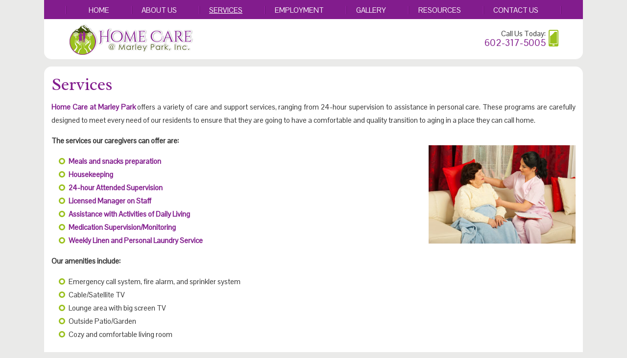

--- FILE ---
content_type: text/html; charset=UTF-8
request_url: https://www.homecareatmarleyparkinc.com/assisted-living-facility-services
body_size: 3884
content:
<!DOCTYPE html>
<!--[if lt IE 8]>      <html class="no-js lt-ie9 lt-ie8 lt-ie7"> <![endif]-->
<!--[if IE 8]>         <html class="no-js lt-ie9 lt-ie8"> <![endif]-->
<!--[if IE 9]>         <html class="no-js lt-ie9"> <![endif]-->
<!--[if gt IE 9]><!--> <html class="no-js" lang="en-US"> <!--<![endif]-->
	<head>
		<meta charset="utf-8">
		<meta name="viewport" content="width=device-width, initial-scale=1">
    <!--[if IE]><meta http-equiv="X-UA-Compatible" content="IE=edge,chrome=1"><![endif]-->

		<title>Services | Assisted Living Facility in in Arizona | Home Care at Marley Park</title>

		<link rel="stylesheet" href="https://www.homecareatmarleyparkinc.com/wp-content/themes/homecareamp/style.css">
		<link rel="stylesheet" href="https://www.homecareatmarleyparkinc.com/wp-content/themes/homecareamp/css/media.css">
		<link rel="stylesheet" href="https://www.homecareatmarleyparkinc.com/wp-content/themes/homecareamp/css/rslides.css">
		<link rel="stylesheet" href="https://www.homecareatmarleyparkinc.com/wp-content/themes/homecareamp/css/font-awesome.min.css">
<style>
		  				
		</style>

		<script>(function(html){html.className = html.className.replace(/\bno-js\b/,'js')})(document.documentElement);</script>

<!-- SEO Ultimate (http://www.seodesignsolutions.com/wordpress-seo/) -->
	<meta name="description" content="Home Care at Marley Park is an assisted living facility located in Arizona. For our services, contact us at 602-317-5005." />
	<meta name="keywords" content="Home Care at Marley Park,Home Care at Marley Park Arizona,Assisted Living Facility Arizona,Assisted Living Facility,24-hour attended supervision Arizona,24-hour attended supervision,Housekeeping Arizona,Housekeeping,Medication Supervision Arizona,Medication Supervision" />
<!-- /SEO Ultimate -->

<link rel='dns-prefetch' href='//fonts.googleapis.com' />
<link rel='dns-prefetch' href='//s.w.org' />
<link rel="alternate" type="application/rss+xml" title="Home Care at Marley Park &raquo; Feed" href="https://www.homecareatmarleyparkinc.com/feed" />
<link rel="alternate" type="application/rss+xml" title="Home Care at Marley Park &raquo; Comments Feed" href="https://www.homecareatmarleyparkinc.com/comments/feed" />
<link rel='stylesheet' id='twentysixteen-fonts-css'  href='https://fonts.googleapis.com/css?family=Merriweather%3A400%2C700%2C900%2C400italic%2C700italic%2C900italic%7CMontserrat%3A400%2C700%7CInconsolata%3A400&#038;subset=latin%2Clatin-ext' type='text/css' media='all' />
<link rel='stylesheet' id='msl-main-css'  href='https://www.homecareatmarleyparkinc.com/wp-content/plugins/master-slider/public/assets/css/masterslider.main.css?ver=3.4.1' type='text/css' media='all' />
<link rel='stylesheet' id='msl-custom-css'  href='https://www.homecareatmarleyparkinc.com/wp-content/uploads/master-slider/custom.css?ver=1.9' type='text/css' media='all' />
<!--[if lt IE 9]>
<script type='text/javascript' src='https://www.homecareatmarleyparkinc.com/wp-content/themes/homecareamp/js/html5.js?ver=3.7.3'></script>
<![endif]-->
<link rel='https://api.w.org/' href='https://www.homecareatmarleyparkinc.com/wp-json/' />
<link rel="EditURI" type="application/rsd+xml" title="RSD" href="https://www.homecareatmarleyparkinc.com/xmlrpc.php?rsd" />
<link rel="wlwmanifest" type="application/wlwmanifest+xml" href="https://www.homecareatmarleyparkinc.com/wp-includes/wlwmanifest.xml" /> 
<meta name="generator" content="WordPress 4.7.7" />
<link rel="canonical" href="https://www.homecareatmarleyparkinc.com/assisted-living-facility-services" />
<link rel='shortlink' href='https://www.homecareatmarleyparkinc.com/?p=9' />
<link rel="alternate" type="application/json+oembed" href="https://www.homecareatmarleyparkinc.com/wp-json/oembed/1.0/embed?url=https%3A%2F%2Fwww.homecareatmarleyparkinc.com%2Fassisted-living-facility-services" />
<link rel="alternate" type="text/xml+oembed" href="https://www.homecareatmarleyparkinc.com/wp-json/oembed/1.0/embed?url=https%3A%2F%2Fwww.homecareatmarleyparkinc.com%2Fassisted-living-facility-services&#038;format=xml" />
<script>var ms_grabbing_curosr = 'https://www.homecareatmarleyparkinc.com/wp-content/plugins/master-slider/public/assets/css/common/grabbing.cur', ms_grab_curosr = 'https://www.homecareatmarleyparkinc.com/wp-content/plugins/master-slider/public/assets/css/common/grab.cur';</script>
<meta name="generator" content="MasterSlider 3.4.1 - Responsive Touch Image Slider | avt.li/msf" />
<style>main{width: 100%;float: none!important;}
				.sidebar{display: none;}
        .main_con{padding: 20px 15px 20px; min-height: 350px;}
        main h1{margin-bottom: 15px;}
				.header_con{margin-bottom: 0;}
				#main_area{margin-top: 15px; margin-bottom:15px;}

        @media only screen
        and (max-width : 1010px){
          main, main p{text-align: left;}
		  .main_con{min-height:auto; border-radius:0;}
        }
</style>	</head>
	<body>
		<div class="protect-me">
			<div class="clearfix">
<header>
  <div class="wrapper">
		<div class="header_con">
			<div id="nav_area">

				<small class="nav_toggle_button">MENU
				<i class="fa fa-navicon fa-2x">&nbsp;&nbsp;&nbsp;&nbsp;</i>
				</small>
				<nav>
				<div class="nav-menu"><ul id="menu-mainmenu" class="menu"><li id="menu-item-44" class="menu-item menu-item-type-post_type menu-item-object-page menu-item-home menu-item-44"><a href="https://www.homecareatmarleyparkinc.com/">Home</a><span><i class="fa fa-2x">&nbsp;&nbsp;&nbsp;&nbsp;</i></span></li>
<li id="menu-item-45" class="menu-item menu-item-type-post_type menu-item-object-page menu-item-45"><a href="https://www.homecareatmarleyparkinc.com/assisted-living-facility-about-us">About Us</a><span><i class="fa fa-2x">&nbsp;&nbsp;&nbsp;&nbsp;</i></span></li>
<li id="menu-item-49" class="menu-item menu-item-type-post_type menu-item-object-page current-menu-item page_item page-item-9 current_page_item menu-item-49"><a href="https://www.homecareatmarleyparkinc.com/assisted-living-facility-services">Services</a><span><i class="fa fa-2x">&nbsp;&nbsp;&nbsp;&nbsp;</i></span></li>
<li id="menu-item-47" class="menu-item menu-item-type-post_type menu-item-object-page menu-item-47"><a href="https://www.homecareatmarleyparkinc.com/assisted-living-facility-employment">Employment</a><span><i class="fa fa-2x">&nbsp;&nbsp;&nbsp;&nbsp;</i></span></li>
<li id="menu-item-120" class="menu-item menu-item-type-post_type menu-item-object-page menu-item-120"><a href="https://www.homecareatmarleyparkinc.com/assisted-living-facility-gallery">Gallery</a><span><i class="fa fa-2x">&nbsp;&nbsp;&nbsp;&nbsp;</i></span></li>
<li id="menu-item-48" class="menu-item menu-item-type-post_type menu-item-object-page menu-item-48"><a href="https://www.homecareatmarleyparkinc.com/assisted-living-facility-resources">Resources</a><span><i class="fa fa-2x">&nbsp;&nbsp;&nbsp;&nbsp;</i></span></li>
<li id="menu-item-46" class="menu-item menu-item-type-post_type menu-item-object-page menu-item-46"><a href="https://www.homecareatmarleyparkinc.com/assisted-living-facility-contact-us">Contact Us</a><span><i class="fa fa-2x">&nbsp;&nbsp;&nbsp;&nbsp;</i></span></li>
</ul></div>				</nav>
			</div>

      <div class="logo">
        <a href="https://www.homecareatmarleyparkinc.com"><img src="https://www.homecareatmarleyparkinc.com/wp-content/themes/homecareamp/images/main_logo.png" alt="Home Care at Marley Park"/></a>
      </div>

      <div class="header_info">
				<div class="widget-container widget_text">			<div class="textwidget"><h3>Call Us Today: <span>602-317-5005</span></h3></div>
		</div>      </div>
      <div class="clearfix"></div>
		</div>
  </div>
</header>


<div id="main_area">
	<div class="wrapper">
		<div class="main_con">
		<main>
				<div id="post-9" class="post-9 page type-page status-publish hentry">
					<h1>Services</h1>
								<div class="entry-content">

			
			<p>Home Care at Marley Park offers a variety of care and support services, ranging from 24-hour supervision to assistance in personal care. These programs are carefully designed to meet every need of our residents to ensure that they are going to have a comfortable and quality transition to aging in a place they can call home.  </p>
<p><strong>The services our caregivers can offer are:</strong><br />
<img class="thumb_right_dd" src="https://www.homecareatmarleyparkinc.com/wp-content/themes/homecareamp/images/thumbnails/thumb_24084424.jpg" alt="caregiver assisting senior woman"></p>
<ul class="bullet">
<li><a href="assisted-living-facility-meals-and-snacks">Meals and snacks preparation</a></li>
<li><a href="assisted-living-facility-housekeeping">Housekeeping</a></li>
<li><a href="assisted-living-facility-24-hour-attended-supervision">24-hour Attended Supervision  </a></li>
<li><a href="assisted-living-facility-licensed-manager-on-staff">Licensed Manager on Staff </a></li>
<li><a href="assisted-living-facility-assistance-with-activities-of-daily-living">Assistance with Activities of Daily Living</a></li>
<li><a href="assisted-living-facility-medication-supervision-or-monitoring">Medication Supervision/Monitoring</a></li>
<li><a href="assisted-living-facility-weekly-linen-and-personal-laundry-service">Weekly Linen and Personal Laundry Service</a></li>
</ul>
<p><strong>Our amenities include:</strong></p>
<ul class="bullet">
<li>Emergency call system, fire alarm, and sprinkler system
<li>Cable/Satellite TV
<li>Lounge area with big screen TV
<li>Outside Patio/Garden
<li>Cozy and comfortable living room
</ul>
<p>To ensure that our senior residents remain physically, mentally, socially, and emotionally active, we provide them with the following activities:</p>
<ul class="bullet">
<li>Bingo
<li>Care games
<li>Chair exercises
<li>Sing-along
<li>Fun with hair and nails
<li>Movie night
<li>And more
</ul>
<p>For more information about our services, don’t hesitate to reach us at 602-317-5005. Or, you can also send your messages to our <a href="assisted-living-facility-contact-us">contact us</a> page.</p>
			<!--  -->
					</div><!-- .entry-content -->
	</div><!-- #post-## -->
		</main>
		<aside class="sidebar">
  <div class="side_box1">
    <div class="widget-container widget_text">			<div class="textwidget"><h3>Mission <span>Statement</span></h3>
<p>It is our commitment to deliver professional care, comfort and to respect the dignity of our clients to enhance the quality of their lives.</p>
<a href="assisted-living-facility-about-us#mission-statement">About Us &#187;</a></div>
		</div>  </div>

  <div class="side_box2">
    <div class="widget-container widget_text">			<div class="textwidget"><h3>Eligibility for <span>Assisted Living</span></h3>
<p>Do you have loved ones who you think can benefit from the services we offer in our facility? Please click the link below to know whether they are eligible.</p>
<a href="assisted-living-facility-eligibility-for-assisted-living">Click Here &#187;</a></div>
		</div>  </div>
</aside>
		<div class="clearfix"></div>
	</div>
	</div>
</div>


<footer>
  <div class="footer_top">
    <div class="wrapper">
      <div class="ftop_con">
        <div class="contact_info">
          <div class="widget-container widget_text">			<div class="textwidget"><h3>Contact Information</h3>
<ul>
<li>13024 N 154th Lane
Surprise, AZ 85379
<a href="assisted-living-facility-our-location">View Map & Locations &#187;</a></li>
<li>Phone: 602-317-5005
Email Address:
<a href="mailto:homecareatmarleypark@gmail.com">homecareatmarleypark@gmail.com</a>
</li></ul></div>
		</div>        </div>

        <div class="footer_nav">
          <h3>Site Navigation</h3>
          <div class="menu-footermenu-container"><ul id="menu-footermenu" class="menu"><li id="menu-item-50" class="menu-item menu-item-type-post_type menu-item-object-page menu-item-home menu-item-50"><a href="https://www.homecareatmarleyparkinc.com/">Home</a></li>
<li id="menu-item-51" class="menu-item menu-item-type-post_type menu-item-object-page menu-item-51"><a href="https://www.homecareatmarleyparkinc.com/assisted-living-facility-about-us">About Us</a></li>
<li id="menu-item-56" class="menu-item menu-item-type-post_type menu-item-object-page current-menu-item page_item page-item-9 current_page_item menu-item-56"><a href="https://www.homecareatmarleyparkinc.com/assisted-living-facility-services">Services</a></li>
<li id="menu-item-53" class="menu-item menu-item-type-post_type menu-item-object-page menu-item-53"><a href="https://www.homecareatmarleyparkinc.com/assisted-living-facility-employment">Employment</a></li>
<li id="menu-item-119" class="menu-item menu-item-type-post_type menu-item-object-page menu-item-119"><a href="https://www.homecareatmarleyparkinc.com/assisted-living-facility-gallery">Gallery</a></li>
<li id="menu-item-55" class="menu-item menu-item-type-post_type menu-item-object-page menu-item-55"><a href="https://www.homecareatmarleyparkinc.com/assisted-living-facility-resources">Resources</a></li>
<li id="menu-item-52" class="menu-item menu-item-type-post_type menu-item-object-page menu-item-52"><a href="https://www.homecareatmarleyparkinc.com/assisted-living-facility-contact-us">Contact Us</a></li>
</ul></div>        </div>

        <div class="flogo">
          <a href="https://www.homecareatmarleyparkinc.com">
            <img src="https://www.homecareatmarleyparkinc.com/wp-content/themes/homecareamp/images/flogo.png" alt="Home Care at Marley Park">
          </a>
          <ul class="social">
            <li>Stay Connected with Us:</li>
            <li><a href="https://www.facebook.com/" target="_blank"></a></li>
            <li><a href="https://www.twitter.com/" target="_blank"></a></li>
          </ul>
        </div>
      </div>
    </div>
  </div>

  <div class="footer_btm">
    <div class="wrapper">
      <div class="fbtm_con">
          <div class="copyright">
            &copy; Copyright
            2026            <span class="fspacer">&nbsp;|&nbsp;</span>
            <span class="footer_links">
            Designed by <a href="https://www.proweaver.com/" target="_blank" rel="nofollow">Proweaver</a>
          </span>
          </div>
        </div>
      </div>
    </div>
</footer>

<span class="back_top"></span>

</div> <!-- End Clearfix -->
</div> <!-- End Protect Me -->

	<!--[if lt IE 9]>  
		<div class="dang-ie">
			
			<div class="container">
				<div class="message">
					<div class="inner-message">
						<a class="ie-logo" href="http://windows.microsoft.com/en-us/internet-explorer/download-ie" target="_blank">
							<img src="https://www.homecareatmarleyparkinc.com/wp-content/themes/homecareamp/images/Internet_Explorer.png" alt="IE Logo"/>
						</a>
						
						<p>
						You are using an old version of IE. <br/>
						To fully enjoy the site, download the latest version of Internet Explorer.
						 <p class="download">You are using an <strong>outdated</strong> browser. Please <a href="http://browsehappy.com/">upgrade your browser</a> to improve your experience.</p>
						
						<a class="download" href="http://windows.microsoft.com/en-us/internet-explorer/download-ie" target="_blank">Get Internet Explorer 11</a>
						</p>
					</div>
				</div>
			</div>
			
			<div class="terms">
				Image used is a brand logo owned by <a href="http://www.microsoft.com/en-ph/default.aspx" target="_blank">Microsoft</a>.
			</div>
			
		</div>	
	
	<![endif]-->
<!--
Solved HTML5 & CSS IE Issues
-->
<script src="https://www.homecareatmarleyparkinc.com/wp-content/themes/homecareamp/js/modernizr-custom-v2.7.1.min.js"></script>
<script src="https://www.homecareatmarleyparkinc.com/wp-content/themes/homecareamp/js/jquery-1.9.0.min.js"></script>

<!--
Solved Psuedo Elements IE Issues
-->
<script src="https://www.homecareatmarleyparkinc.com/wp-content/themes/homecareamp/js/calcheight.js"></script>
<script src="https://www.homecareatmarleyparkinc.com/wp-content/themes/homecareamp/js/responsiveslides.min.js"></script>
<script src="https://www.homecareatmarleyparkinc.com/wp-content/themes/homecareamp/js/plugins.js"></script>
<div id="su-footer-links" style="text-align: center;"></div></body>
<script>'undefined'=== typeof _trfq || (window._trfq = []);'undefined'=== typeof _trfd && (window._trfd=[]),_trfd.push({'tccl.baseHost':'secureserver.net'},{'ap':'cpsh-oh'},{'server':'p3plzcpnl506083'},{'dcenter':'p3'},{'cp_id':'818442'},{'cp_cl':'8'}) // Monitoring performance to make your website faster. If you want to opt-out, please contact web hosting support.</script><script src='https://img1.wsimg.com/traffic-assets/js/tccl.min.js'></script></html>


--- FILE ---
content_type: text/css
request_url: https://www.homecareatmarleyparkinc.com/wp-content/themes/homecareamp/style.css
body_size: 4096
content:
/*Fonts Used*/
@import url('https://fonts.googleapis.com/css?family=Pontano+Sans|Radley:400,400i');
@import url('https://fonts.googleapis.com/css2?family=Arimo:ital,wght@0,400..700;1,400..700&family=Khula:wght@300;400;600;700;800&family=Open+Sans:ital,wght@0,300..800;1,300..800&family=Prata&family=Roboto:ital,wght@0,100;0,300;0,400;0,500;0,700;0,900;1,100;1,300;1,400;1,500;1,700;1,900&family=Unna:ital,wght@0,400;0,700;1,400;1,700&display=swap');

*, *:before, *:after { box-sizing: border-box; -moz-box-sizing: border-box; }

html, body, div, span, applet, object, iframe, h1, h2, h3, h4, h5, h6, p, blockquote, pre, a, abbr, acronym, address, big, cite, code, del, dfn, em, img, ins, kbd, q, s, samp, small, strike, strong, sub, sup, tt, var, b, u, i, center, dl, dt, dd, ol, ul, li, fieldset, form, label, legend, table, caption, tbody, tfoot, thead, tr, th, td, article, aside, canvas, details, embed,  figure, figcaption, footer, header, hgroup,  menu, nav, output, ruby, section, summary, time, mark, audio, video {margin: 0;padding: 0;border: 0;font-size: 100%;font: inherit;vertical-align: baseline; -webkit-text-size-adjust: 100%;}

/* HTML5 display-role reset for older browsers */

article, aside, details, figcaption, figure,
footer, header, hgroup, menu, nav, section {display: block;}
body {line-height: 1;}
ul {list-style: none;}
blockquote, q {quotes: none;}
blockquote:before, blockquote:after,
q:before, q:after {content: '';content: none;}
table {border-collapse: collapse;border-spacing: 0;}
button,
html input[type=button],
input[type=reset],
input[type=submit] {
    -webkit-appearance: button;
    cursor: pointer;
}
/* end reset */

/*preset*/
body{font-size: 14px; line-height: 22px; font-family: Arimo, Questrial, sans-serif; color:#333; background: #eaeae9;}
a{ text-decoration:none; }
img{max-width: 100%; image-rendering: -webkit-optimize-contrast;}
textarea { resize:vertical; }
iframe{ border: none; width: 100%;}
ul, h1, h2, h3, h4{ margin:0; padding:0; list-style:none; }
strong , b{ font-weight: bold;}
em, i{font-style: italic;}
input[type="submit"]{cursor: pointer;}
a[href^="tel:"]{color: inherit!important; text-decoration: none;}

.clearfix:before, .clearfix:after { content:""; display: table; clear: both; }
.clearfix {clear: both; overflow: hidden;}
.comp{color:#821c8d; font-weight:bold; }
.comingsoon{color:red; font-style:italic; font-weight:bold; }
.col2{-webkit-column-count: 2; -moz-column-count: 2; column-count: 2; -webkit-column-gap: 0; -moz-column-gap: 0;  column-gap: 0;}
.col3{-webkit-column-count: 3; -moz-column-count: 3; column-count: 3; -webkit-column-gap: 0; -moz-column-gap: 0;  column-gap: 0;}
.col2 li, .col3 li{overflow: hidden;}
.back_top{display: none; z-index: -1;}

/*Heading for SEO*/
.h2_hdng{font-size: 22px; font-weight: 700; color: #000;}
.h3_hdng{font-size: 20px; font-weight: 700; color: #555;}


/*Thumbnail Images*/
.thumb_left_dd, .thumb_left_dr{  float:left; margin:-4px 19px 0 0; max-width: 300px; height: auto;}
.thumb_right_dd, .thumb_right_dr{ float:right; margin:-4px 0 0 19px; max-width: 300px; height: auto;}
.thumb_center_dd, .thumb_center_dr{ display: block; margin: 10px auto; max-width: 300px; height: auto;}

/* Text Alignment */
.text_left, .text_left p{text-align: left;}
.text_right, .text_right p{text-align: right;}
.text_center,.text_center p{text-align: center; display: block;}
/*end preset*/

.wrapper{ width:100%; max-width:1100px; margin:0 auto; position:relative;}

/*header*/
header{}
.header_con{border-radius: 0 0 15px 15px; background: #fff; height: 120.7px; margin-bottom: 15px;}
	.logo{float: left;margin: 4px 0 0 48px;}
	.header_info{float: right; text-align: right; padding-right: 30px; position: relative;margin: 19px 46px 0 0;}
  .header_info::after{content: url('images/phone.png'); position: absolute; right: 4px; top:3px;}
  .header_info h3{color: #333; font: 15px/22px Pontano Sans;}
  .header_info h3 span{display: block; color: #821c8d; font: 19px/15px Pontano Sans;}
/*end header*/

/*nav*/
#nav_area {background: #821c8d; height: 38.7px; text-align: center; position: relative; z-index: 10;}
nav ul{}
nav ul li{display:inline-block; position:relative; margin: 0 14px;}
nav ul li:first-child{margin-left:0;}
nav ul li:last-child{margin-right:0;}
nav ul li:after{ content:url('images/nav_spacer.png'); position:absolute; top:12px; right:-30px; }
nav ul li:first-child::before{content:url('images/nav_spacer.png'); position:absolute; top:12px; left:-30px; }
nav ul li a{display:block; font: 15px/41px Pontano Sans; color:#fff; text-transform: uppercase; padding:0 17px;}
nav ul li a:hover, nav ul li a:active, nav ul li.current_page_item > a, nav ul li a:hover small, nav ul li.current_page_item a small{ text-decoration: underline;}

/*Sub Menu*/

nav ul li:hover > ul { display: block; visibility: visible; }
nav ul ul { display:none; margin:0; padding:0; position:absolute; top:100%; left:0; z-index:999; }
nav ul ul ul { left:100%; top: 0; }
nav ul ul li{display: block; width: 100%; margin: 0;}
nav ul ul li a { background: #353535; width: 150px; margin: auto; height: auto; display: block; padding: 0; text-indent: 15px; border-bottom: 1px solid; line-height: 40px;text-align: left;}

/* Drop down icon */
nav span{ position:absolute; right:0; top:0; display:none; padding:0; cursor:pointer; z-index:9; color: #fff;}
.fa:before{position: absolute;}

/* Navigation bar icon */
.nav_toggle_button{width:100%; display:none; color:#fff; background:#771a82; margin:0 auto; padding:10px 15px; text-align:left; font-weight: bold; position: relative;}
.nav_toggle_button i{cursor: pointer;}
.fa{display:block; float: right; margin-top: -3px;}
/*end nav*/

/*banner*/
#banner{}
.banner_con{height: 497px; position: relative; background: #fff; padding: 10px;border-radius: 13px 13px 0 0;}
	.slider{width: 100%;}
		.mobi_ban{display: none;}

	.bnr_info{ position: absolute; text-align: left; z-index: 22; top:148px; left: 48px;}
  .bnr_info h3{color: #821c8d; font: 42px/45px Radley;padding-bottom: 25px;margin-bottom: 19px;border-bottom: 1px solid #808080; text-shadow: 0px 2px 2px #fff,-2px 0px 2px #fff,2px 0px 2px #fff,0px -2px 2px #fff,2px 2px 2px #fff,-2px 2px 2px #fff,-2px -2px 2px #fff,2px -2px 2px #fff;}
  .bnr_info h3 span{display: block; color: #1a2005; padding-left: 38px;line-height: 30px;}
  .bnr_info a{background: #9ac11e; border-radius: 7px; width: 205px; height: 51px; text-align: center;  display: inline-block; color: #fff; font: 23px/51px Pontano Sans;}
  .bnr_info a:hover{background: #821c8d;}
/*end banner*/

/*middle*/
#middle{ text-align: center; margin-bottom: 15px;}
	.middle_con{}
	.middle_con ul{font-size: 0;}
	.middle_con ul li{width: 25%;display:inline-block; vertical-align: top; text-align: left;}
  .middle_con ul li a{display: block;   height: 132.4px;   color: #fff;   font: 16px/24px Pontano Sans;   position: relative;   background: #821c8d;   border-radius: 0 0 16px 16px;   padding: 28px 0 0 85px; }
  .middle_con ul li:nth-child(2n+2) a{background: #771a82;}
  .middle_con ul li:nth-child(2n+2) a:hover{background: #87a91b;}
  .middle_con ul li a:hover{background: #9ac11e;}
  .middle_con ul li a::after{content: url('images/mid_shadow_hover.png'); position: absolute; left: 68px; top:0;}
  .middle_con ul li a:hover::after{content: url('images/mid_shadow.png');}

  .middle_con ul li a::before{position: absolute; left: 4px; top:50%; -webkit-transform: translateY(-50%); transform: translateY(-50%); content: "";;width: 60px; height: 60px;}
  .middle_con ul li:first-child a::before{background: url('images/box4-aft-hov.png') no-repeat;}
  .middle_con ul li:nth-child(2) a::before{background: url('images/mid_icons.png') no-repeat -82px -77px;}
  .middle_con ul li:nth-child(3) a::before{background: url('images/mid_icons.png') no-repeat -164px -77px;}
  .middle_con ul li:nth-child(4) a::before{background: url('images/mid_icons.png') no-repeat 0 -77px}
  .middle_con ul li:last-child a::before{background: url('images/box5-aft-hov.png') no-repeat 0 0}

  .middle_con ul li:nth-child(2) a:hover::before{background-position: -82px 0;}
  .middle_con ul li:nth-child(3) a:hover::before{background-position: -164px -3px;}
  .middle_con ul li:nth-child(4) a:hover::before{background-position: 0 0;}
  .middle_con ul li:last-child a:hover::before{background: url('images/box5-aft.png') no-repeat 0 0}
  


  .middle_con ul li:first-child a:hover::before{background: url('images/box4-aft.png') no-repeat;}
  .middle_con ul li a span{display: block;   font: 18px/30px Radley;}
/*end middle*/

/*main*/
#main_area{}
	main{float: left; width:435px; font: 15px/27px Pontano Sans; max-width: 100%;color: #333;}
  .main_con{background: #fff; border-radius: 15px 15px 0 0; padding: 68px 49px 55px 50px;}
		main h1{color: #821c8d; font: 35px/34px Radley; margin-bottom:29px;}
		main h1 span,.content-comp{color: #1f1f1f; font: 21px/22px Pontano Sans; display: block;}
    main h1 small{color: #86ac0c; display: block;line-height: 28px;}
		main p{text-align: justify; margin-bottom:15px;}
		main ol{padding-left: 35px; margin-bottom: 15px;}
		main .bullet {padding:0 0 0 15px; margin-bottom: 15px;}
		main .bullet li{padding:0 0 0 20px; position: relative;}
		main .bullet li:before{position: absolute; content: ""; top: 7px; left: 0; width: 13px; height: 13px; background: #fff; border-radius: 50%; border: 3px solid #9ac11e;}
		main a{font-weight: bold; color: #821c8d;}
		main a:hover{text-decoration: underline;}
    .mainimg{margin-bottom: -6px;}
	main .address{color: #821c8d;font-weight: bold;}
/*end main*/

/*sidebar*/
.sidebar{float: right; width: 434px; position: relative;}
.sidebar::before{width: 1px; height: 432.9px; background: #bebebe; content: ""; position: absolute; left: -66px; top:0}
	.sidebar h3{color: #333; font: 21px/22px Pontano Sans;margin-bottom: 15px;}
	.sidebar h3 span{display: block; color: #821c8d; font: 26px/18px Radley;}
  .sidebar p{color: #333; font: 15px/27px Pontano Sans;}
	.sidebar a{background: #9ac11e; width: 146.9px; height: 42.3px; display: inline-block; text-align: center; color: #fff; font: 19px/42px Pontano Sans; border-radius: 6px;margin-top: 16px;}
.sidebar a:hover{background: #821c8d;}
  	.side_box1{margin-bottom: 46px;}
	.side_box2{}
/*end sidebar*/

/*bottom*/
#bottom1{text-align: center; margin-bottom: 15px;}
.btm1_con{}
.btm1_con ul{font-size: 0;}
.btm1_con ul li{display: inline-block; vertical-align: top; width: 220px; }
.btm1_con ul li a{display: block; height: 171px; background: #9ac11e; padding: 0 10px 10px; border-radius: 0px 0 15px 15px;}
.btm1_con ul li:nth-child(2n+2) a{background: #9ac11e;}
.btm1_con ul li:nth-child(2n+2) a:hover{background: #821c8c;}
.btm1_con ul li a span{height: 100%; width: 100%; border: 1px solid #c6e75a; color: #fff; font: 22px/24px Radley; display: block; text-align: center; padding-top: 80px; position: relative; border-radius: 0 0 15px 15px;}
.btm1_con ul li a span::after{position: absolute; top:33px; left: 50%; -webkit-transform: translateX(-50%); transform: translateX(-50%); content: "";}
.btm1_con ul li:first-child a span::after{background: url('images/btm_icon1.png') no-repeat center bottom; width: 49px; height: 34px;}
.btm1_con ul li:nth-child(2) a span::after{background: url('images/btm_icon2.png') no-repeat center bottom; width: 41px; height: 35px;}
.btm1_con ul li:nth-child(3) a span::after{background: url('images/btm_icon3.png') no-repeat center bottom; width: 37px; height: 35px;}
.btm1_con ul li:nth-child(4) a span::after{background: url('images/btm_icon4.png') no-repeat center bottom; width: 32px; height: 35px;}
.btm1_con ul li:last-child a span::after{background: url('images/btm_icon5.png') no-repeat center bottom; width: 62px; height: 35px;}

.btm1_con ul li:first-child a:hover span::after{background-position: center top;}
.btm1_con ul li:nth-child(2) a:hover span::after{background-position: center top;}
.btm1_con ul li:nth-child(3) a:hover span::after{background-position: center top;}
.btm1_con ul li:nth-child(4) a:hover span::after{background-position: center top;}
.btm1_con ul li:last-child a:hover span::after{background-position: center top;}
.btm1_con ul li a span small{display: block;line-height: 18px;}
.btm1_con ul li a:hover{background: #821c8c;}
.btm1_con ul li a:hover span{border: 1px solid #9628a0;}

.btm1_con ul li:nth-child(2n+2) a{background: #87a91b;}
.btm1_con ul li:nth-child(2n+2) a:hover{background: #771a82;}

/*end bottom*/

/*footer*/
footer{margin-bottom: 32px;}
	.footer_top{}
    .ftop_con{background: #f5f5ed; border-radius: 15px 15px 0 0; height: 226.6px;padding: 25px 45px 0 50px;}
		.contact_info{width: 445px; display: inline-block; vertical-align: top;margin-right: 24px;}
		.contact_info h3{font:23px/24px Radley; color:#333; }
		.contact_info ul{padding:0; margin: 20px 0 0;}
		.contact_info ul li{display:inline-block; vertical-align:top; font:15px/23px Pontano Sans; color:#333; white-space:pre-line; padding-left:35px; text-align: left; position: relative;margin-right: 7px;}
    .contact_info ul li::before{position: absolute; left: 0; top:19px;}
    .contact_info ul li:first-child::before{content: url('images/locate.png');}
    .contact_info ul li:last-child::before{content: url('images/phone2.png');}

		.contact_info ul li a{color:inherit;}
		.contact_info ul li a[href^="tel:"] {color: inherit;}
		.contact_info ul li a:hover{text-decoration:underline; color: #9bc11e;}


		.footer_nav{width: 233px; display: inline-block; vertical-align: top;}
    .footer_nav h3{font:23px/24px Radley; color:#333;margin-bottom: 20px;}
		.footer_nav ul{ margin: auto 0; padding: 0; column-count: 2;column-gap: 32px;}
		.footer_nav ul li{position:relative;}
		.footer_nav ul li a{ display: block; padding-left: 23px; font:15px/23px Pontano Sans; color: #333; position: relative;}
    .footer_nav ul li a::before{position: absolute; left: 0; top:0px; content: "•"; color: #333;font-size: 22px;}
		.footer_nav ul li a:hover, .footer_nav ul li a:active, .footer_nav ul li.current_page_item a{color:#9bc11e; text-decoration:underline;}

    .flogo{width: 250px; display: inline-block; vertical-align: top;float: right;margin-top: -2px;}
.social{text-align: right;font-size: 21px;margin-right: 6px;}
.social li{display: inline-block; vertical-align: middle; color: #333; font: 15px/22px Pontano Sans;}
.social li:first-child{margin-right: 8px;padding-top: 6px;}
.social li a{display: block; background: url('images/social.png') no-repeat 0 0;width: 35px;height: 35px;}
.social li:last-child a{background-position: -40px 0;}


.footer_btm{}
  .fbtm_con{text-align: center; background: #9ac11e; height: 51.4px; border-radius: 0 0 15px 15px;}
		.copyright{font:17px/22px Pontano Sans; text-transform: uppercase; color:#fff; padding-top: 15px}
		.copyright a{font:17px/22px Pontano Sans; text-transform: uppercase; color:#fff;}
		.copyright a:hover{text-decoration: underline;}
    .map{width: 100%; height: 400px;}
    .map iframe{width: 100%; height: 400px; border: 0;}

/**Resources**/
.resources {font-size:14px; margin-top:10px;}
.resources a { display:block;font-weight:bold; -webkit-transition: all 0.3s linear; -moz-transition: all 0.3s linear; transition: all 0.3s linear;}
.resources a:hover {padding-left:2px; text-decoration: none!important; color: red;}
.resources ul,.resources li {list-style-type:none; margin:0; padding:0;}
.resources ul li {margin-bottom:8px; padding:12px; background:#FAFDFE;border:1px solid #87a91b; border-bottom:2px solid #87a91b;}
.resources ul li:before{content:"";}
.resources ul li:after{content:"";}
.resources ul li a span {font-size:11px; color:#666666; letter-spacing:1px; }

/* IE 8 */
.lt-ie8 .dang-ie{width:100%;height:100%;position:fixed;background-color:#00abdd}
.message{text-align:center;color:#fff;font-size:20px;position:absolute;top:20%;left:0;right:0}
.inner-message{position:relative;top:-20%;left:0;right:0;text-align:center;margin:auto}
.inner-message img{position:relative;left:0;}
.inner-message a.download{display:block;width:300px;padding:10px;color:#fff;margin:2em auto;border:1px solid #fff}
.terms{color:#fff;font-size:13px;padding:20px;position:absolute;right:0;bottom:0}
.terms a{color:#fff;font-weight:700}
.lt-ie8 .protect-me{display:none}

/* Sitemap Style */

.sitemap li {padding:0; counter-increment: step-counter;}
.sitemap li a:before {content: counter(step-counter) '. ';}
.sitemap ul li {padding:0 10px;}
.sitemap li a {display:block; border: 1px solid #9ac11e; border-bottom:2px solid #87a91b; margin:0 auto 6px; padding:7px 10px; color:#333; background:#FAFDFE;}

.sitemap ul li {counter-increment: sub-counter;}
.sitemap ul li a:before {content: counter(step-counter) '.' counter(sub-counter) ' ';}


--- FILE ---
content_type: text/css
request_url: https://www.homecareatmarleyparkinc.com/wp-content/themes/homecareamp/css/media.css
body_size: 1276
content:
/* Large Tablet Devices ----------- */
@media only screen
and (max-width : 1080px){
  .middle_con ul li{width: 50%; max-width: 100%;}
  .sidebar::before{background: none;}
  .btm1_con ul li{width: 20%;}
  .ftop_con{padding: 62px 10px 0 10px;}
}

@media only screen
and (max-width : 1010px) {
  html, body{
    -webkit-touch-callout: none;
    -webkit-user-select: none; /* Webkit */
    -moz-user-select: none;    /* Firefox */
    -ms-user-select: none;     /* IE 10  */
  }

  header {height: 240px; background: #fff;}

  /*nav*/
  #nav_area{clear: both; height:auto;margin:auto;transition:none; position:relative; width:100%; right:0; top:0;}
  nav{ padding:10px 10px 4px; }
  nav ul{ margin:0; text-align:center;}
  nav ul li{width: 32.8%; text-align: center; border:1px solid #fff; margin:0px 0px 6px !important;}
  nav ul li:after{content: "";}
  nav ul li a{line-height: 40px;}

  nav li.menu-item-has-children > span{display:block;}
  nav ul ul, nav ul ul li, 	nav ul ul li a {width:100%;}
  nav ul ul li a {line-height: 40px;}
  nav ul li:hover > ul{display: none;}

  /*banner*/
  #banner{text-align:center; height:auto; margin:0;}
  .banner_con{height: auto; border-radius: 0; margin-top:15px;}
    .rslides{display:block;}
    .bnr_info{position: static; width: 100%; text-align: center; padding: 15px 0px 15px;}
    .bnr_info h3 span{padding-left: 0;}

  /*mid*/
  #middle {text-align:center; margin:0;}
    .middle_con ul li a{font-size: 19px; padding: 40px 0 0 78px;}
    .middle_con ul li a span{font-size: 19px;}
    .middle_con ul li a::after{content: "";}
  .middle_con ul li a:hover::after{content: "";}
  .middle_con ul li a::before{left: 5px;}
  
  .middle_con ul li:first-child a span {line-height:20px;}
  /*main*/
  #main_area{padding:0px; margin:0;}
    main, .sidebar{float:none; margin: 10px auto; width:100%; text-align: center;}
      main, main p{text-align: center;}
      .sidebar p{min-height: 82px;}
      .main_con{padding: 15px 10px 15px; border-radius: 0;}
    .side_box1,.side_box2{width: 49%; display: inline-block; vertical-align: top; padding: 0 10px; text-align: center; margin:20px auto 0; }


  #bottom1{}
  .btm1_con ul li{width: 33%;}

  .ftop_con{padding: 30px 10px; height: auto;}
  .contact_info{width: 100%; display: block; text-align: center;}
.contact_info ul li{margin: 0 30px 20px; padding-left: 0; padding-top: 35px;  text-align: center;}
.contact_info ul li::before{top:0; left: 50% !important; -webkit-transform: translateX(-50%) !important; transform: translateX(-50%) !important;}

.flogo{float: none; width: 100%; display: block; text-align: center; margin-top: 15px;}
.social{text-align: center;}

footer{margin-bottom: 0px;}
.footer_nav{width: 100%; text-align: center;}
.footer_nav ul{column-count: 1;}
.footer_nav ul li{display: inline-block; vertical-align: top;}
.footer_nav ul li a::before{left: 7px;}
.footer_nav ul li:first-child a::before{content: "";}
}

@media only screen
and (max-width : 800px){
  .middle_con ul li a::before{top:10px !important;  left: 50%; -webkit-transform: translateX(-50%); transform: translateX(-50%);}
  .middle_con ul li a{text-align: center; padding: 75px 10px 10px; height: 150px;}
}

@media only screen
and (max-width : 750px) {

  .sidebar p{min-height: 108px;}

  .footer_btm{padding:0;}
    .footer_nav ul{ margin:0; text-align:center;}
    .footer_nav ul li{width: 32%; text-align: center; border:1px solid #ccc; margin:0px 0px 6px !important;}
    .footer_nav ul li:after{background: none;}
    .footer_nav ul li a{line-height: 40px; padding: 0;}
.footer_nav ul li a::before{content: "";}
    .copyright{margin-top: 0px;}
}

/* Smartphones */
@media only screen
and (max-width : 600px) {

    .logo, .header_info{float:none; text-align:center;}
    .logo{margin: 0 auto;}
    .header_info{padding-right: 0; margin: 0 auto 20px;}
    .header_info::after{content: "";}
    .banner_con{padding: 10px;}
header{height: auto;}
.header_con{height: auto; margin-bottom: 0;}
  .nav_toggle_button{ display:block;}
  nav{display: none; }
  nav ul{margin: 0; padding: 0;}
  nav ul li, .nav-footer ul li{width: 100%; display: block;}
  nav span{top: -2px;}

  nav ul ul{width:100%; position:relative;  transition:none;}
  nav ul ul li {border:none; width:100%;}
  .bnr_info h3{font-size: 23px; line-height: 30px;}
  .bnr_info a{font-size: 18px; width: 167px;}
  .side_box1, .side_box2{width: 100%; display: block;}
    .sidebar p{min-height: auto;}

  .mobi_ban{display: block;}
  .middle_con ul li{width: 49%;}
  .middle_con ul li a{border-radius: 0;}

    .btm1_con ul li{width: 49%;}
    .btm1_con ul li a{border-radius: 0; padding: 0 5px 10px;}
    .btm1_con ul li a span{border-radius: 0;}
  .footer_nav ul li{width:100%;}

  .col2, .col3{-webkit-column-count: 1; -moz-column-count: 1; column-count: 1; -webkit-column-gap: 0; -moz-column-gap: 0;  column-gap: 0;}
  .thumb_left_dd, .thumb_right_dd, .thumb_center_dd, .slider{display: none;}
  main .bullet{padding-left:10px;}
  main h1{font-size:29px;}
  .back_top{background: url(../images/back_top.png) no-repeat center #771a82; position: fixed; bottom: 10px; right: 10px; width: 40px; height: 40px; cursor: pointer; border-radius: 50%; z-index: 999;}
  .back_top:hover{opacity: .6;}
  .fbtm_con{height: auto; padding: 0 5px;}
  .copyright{display: block; padding-bottom: 15px;}
  .footer_links{display: block;}
  .copyright a{display: inline-block;}
  .fspacer{display: none;}
}
@media only screen
and (max-width : 400px){
  .middle_con ul li{width: 100%; display: block; margin: 0 auto;}
      .btm1_con ul li{width: 100%; display: block; margin: 0 auto;}
}


--- FILE ---
content_type: text/javascript
request_url: https://www.homecareatmarleyparkinc.com/wp-content/themes/homecareamp/js/plugins.js
body_size: 607
content:
$(document).ready(function(){

	// Global Variables

		var toggle_primary_button = $('.nav_toggle_button i'),
				toggle_primary_icon = $('.nav_toggle_button i'),
				toggle_secondary_button = $('nav li span'),
				toggle_secondary_icon = $('nav li span i'),
				primary_menu = $('nav'),
				secondary_menu = $('nav ul ul'),
				webHeight = $(document).height(),
				window_width = $(window).width();

	// Company name and phone number on content area
	$("main * :not('h1')").each(function() {
		var regex1 = /(?![^<]+>)((\+\d{1,2}[\s.-])?\(?\d{3}\)?[\s.-]?\d{3}[\s.-]?\d{6})/g;
		var regex2 = /(?![^<]+>)((\+\d{1,2}[\s.-])?\(?\d{3}\)?[\s.-]?\d{4}[\s.-]?\d{4})/g;
		var regex = /(?![^<]+>)((\+\d{1,2}[\s.-])?\(?\d{3}\)?[\s.-]?\d{3}[\s.-]?\d{4})/g;
				$(this).html(
						$(this).html()
						.replace(/Home Care At Marley Park/gi, "<span class='comp'>$&</span>")
						.replace(regex1, "<strong>$&</strong>").replace(regex2, "<strong>$&</strong>").replace(regex, "<strong>$&</strong>"));
		});

	//Multi-line Tab
	toggle_secondary_button.each(function(){
		$(this).click(function(){
			$(this).parent("li").children("ul").slideToggle();
			$(this).children().toggleClass("fa-caret-up").toggleClass("fa-caret-down");;
		});
	});

	// Basic functionality for nav_toggle_button
	$(toggle_primary_button).click(function(){
		primary_menu.slideToggle();
			toggle_primary_icon.toggleClass("fa-times").toggleClass("fa-navicon");
	});

	// Add class to tab having drop down
	$( "nav li:has(ul)").find('span i').addClass("fa-caret-down");

	// Reset all configs when width > 760
	$(window).resize(function(){

		if(window_width > 760 && primary_menu.is(':visible') || primary_menu.is(':hidden') || secondary_menu.is(':visible') || secondary_menu.is(':hidden')) {
			primary_menu.removeAttr('style');
			toggle_primary_icon.removeClass("fa-times").addClass("fa-navicon");

			secondary_menu.removeAttr('style');
			 toggle_secondary_icon.removeClass("fa-caret-up").addClass("fa-caret-down");
		}

	});

	$('.rslides').responsiveSlides();
	// $(".box_skitter_large").skitter();

	$('.back_top').click(function () { // back to top
		$("html, body").animate({
			scrollTop: 0
		}, 900);
		return false;
	});

	$(window).scroll(function(){  // fade in fade out button
	var windowScroll = $(this).scrollTop();

		if (windowScroll > (webHeight * 0.5) ) {
			$(".back_top").fadeIn();
		} else{
			$(".back_top").fadeOut()
		};

	});

});
